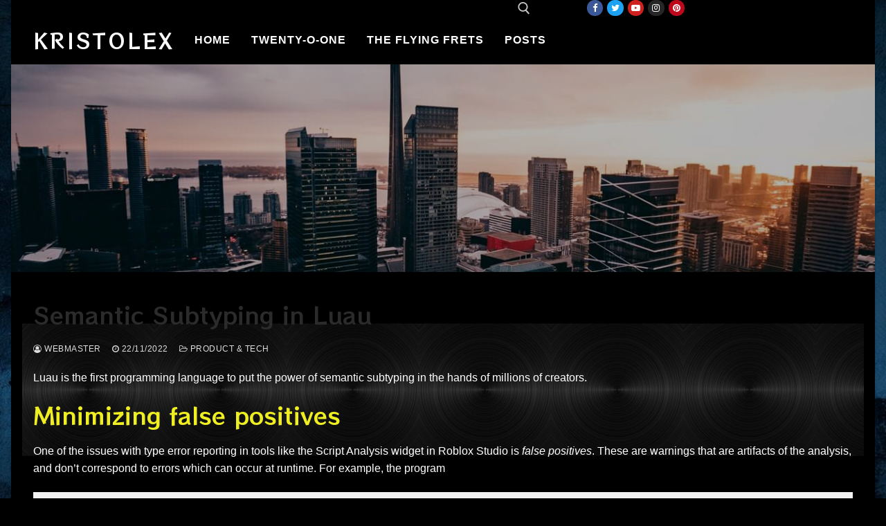

--- FILE ---
content_type: text/html; charset=UTF-8
request_url: https://kristolex.com/semantic-subtyping-in-luau/
body_size: 20981
content:
<!doctype html>
<html dir="ltr" lang="en-US" prefix="og: https://ogp.me/ns#">
<head>
	<meta charset="UTF-8">
	<meta name="viewport" content="width=device-width, initial-scale=1, maximum-scale=10.0, user-scalable=yes">
	<link rel="profile" href="http://gmpg.org/xfn/11">
	<title>Semantic Subtyping in Luau - Kristolex</title>

		<!-- All in One SEO 4.9.1.1 - aioseo.com -->
	<meta name="description" content="Luau is the first programming language to put the power of semantic subtyping in the hands of millions of creators. Minimizing false positives One of the issues with type error reporting in tools like the Script Analysis widget in Roblox Studio is false positives. These are warnings that are artifacts of the analysis, and don’t correspond" />
	<meta name="robots" content="max-image-preview:large" />
	<meta name="author" content="webmaster"/>
	<link rel="canonical" href="https://kristolex.com/semantic-subtyping-in-luau/" />
	<meta name="generator" content="All in One SEO (AIOSEO) 4.9.1.1" />
		<meta property="og:locale" content="en_US" />
		<meta property="og:site_name" content="Kristolex -" />
		<meta property="og:type" content="article" />
		<meta property="og:title" content="Semantic Subtyping in Luau - Kristolex" />
		<meta property="og:description" content="Luau is the first programming language to put the power of semantic subtyping in the hands of millions of creators. Minimizing false positives One of the issues with type error reporting in tools like the Script Analysis widget in Roblox Studio is false positives. These are warnings that are artifacts of the analysis, and don’t correspond" />
		<meta property="og:url" content="https://kristolex.com/semantic-subtyping-in-luau/" />
		<meta property="article:published_time" content="2022-11-22T21:00:48+00:00" />
		<meta property="article:modified_time" content="2022-11-22T21:00:48+00:00" />
		<meta name="twitter:card" content="summary_large_image" />
		<meta name="twitter:title" content="Semantic Subtyping in Luau - Kristolex" />
		<meta name="twitter:description" content="Luau is the first programming language to put the power of semantic subtyping in the hands of millions of creators. Minimizing false positives One of the issues with type error reporting in tools like the Script Analysis widget in Roblox Studio is false positives. These are warnings that are artifacts of the analysis, and don’t correspond" />
		<script type="application/ld+json" class="aioseo-schema">
			{"@context":"https:\/\/schema.org","@graph":[{"@type":"BlogPosting","@id":"https:\/\/kristolex.com\/semantic-subtyping-in-luau\/#blogposting","name":"Semantic Subtyping in Luau - Kristolex","headline":"Semantic Subtyping in Luau","author":{"@id":"https:\/\/kristolex.com\/author\/webmaster\/#author"},"publisher":{"@id":"https:\/\/kristolex.com\/#organization"},"datePublished":"2022-11-22T21:00:48+00:00","dateModified":"2022-11-22T21:00:48+00:00","inLanguage":"en-US","mainEntityOfPage":{"@id":"https:\/\/kristolex.com\/semantic-subtyping-in-luau\/#webpage"},"isPartOf":{"@id":"https:\/\/kristolex.com\/semantic-subtyping-in-luau\/#webpage"},"articleSection":"Product &amp; Tech, Roblox"},{"@type":"BreadcrumbList","@id":"https:\/\/kristolex.com\/semantic-subtyping-in-luau\/#breadcrumblist","itemListElement":[{"@type":"ListItem","@id":"https:\/\/kristolex.com#listItem","position":1,"name":"Home","item":"https:\/\/kristolex.com","nextItem":{"@type":"ListItem","@id":"https:\/\/kristolex.com\/category\/roblox\/#listItem","name":"Roblox"}},{"@type":"ListItem","@id":"https:\/\/kristolex.com\/category\/roblox\/#listItem","position":2,"name":"Roblox","item":"https:\/\/kristolex.com\/category\/roblox\/","nextItem":{"@type":"ListItem","@id":"https:\/\/kristolex.com\/semantic-subtyping-in-luau\/#listItem","name":"Semantic Subtyping in Luau"},"previousItem":{"@type":"ListItem","@id":"https:\/\/kristolex.com#listItem","name":"Home"}},{"@type":"ListItem","@id":"https:\/\/kristolex.com\/semantic-subtyping-in-luau\/#listItem","position":3,"name":"Semantic Subtyping in Luau","previousItem":{"@type":"ListItem","@id":"https:\/\/kristolex.com\/category\/roblox\/#listItem","name":"Roblox"}}]},{"@type":"Organization","@id":"https:\/\/kristolex.com\/#organization","name":"Kristolex","url":"https:\/\/kristolex.com\/"},{"@type":"Person","@id":"https:\/\/kristolex.com\/author\/webmaster\/#author","url":"https:\/\/kristolex.com\/author\/webmaster\/","name":"webmaster","image":{"@type":"ImageObject","@id":"https:\/\/kristolex.com\/semantic-subtyping-in-luau\/#authorImage","url":"https:\/\/secure.gravatar.com\/avatar\/94a3ccc5c48b3637c234c14a8352bbe16a0e70d5dde7b9104644959c921fb4c3?s=96&d=wavatar&r=g","width":96,"height":96,"caption":"webmaster"}},{"@type":"WebPage","@id":"https:\/\/kristolex.com\/semantic-subtyping-in-luau\/#webpage","url":"https:\/\/kristolex.com\/semantic-subtyping-in-luau\/","name":"Semantic Subtyping in Luau - Kristolex","description":"Luau is the first programming language to put the power of semantic subtyping in the hands of millions of creators. Minimizing false positives One of the issues with type error reporting in tools like the Script Analysis widget in Roblox Studio is false positives. These are warnings that are artifacts of the analysis, and don\u2019t correspond","inLanguage":"en-US","isPartOf":{"@id":"https:\/\/kristolex.com\/#website"},"breadcrumb":{"@id":"https:\/\/kristolex.com\/semantic-subtyping-in-luau\/#breadcrumblist"},"author":{"@id":"https:\/\/kristolex.com\/author\/webmaster\/#author"},"creator":{"@id":"https:\/\/kristolex.com\/author\/webmaster\/#author"},"datePublished":"2022-11-22T21:00:48+00:00","dateModified":"2022-11-22T21:00:48+00:00"},{"@type":"WebSite","@id":"https:\/\/kristolex.com\/#website","url":"https:\/\/kristolex.com\/","name":"Kristolex","inLanguage":"en-US","publisher":{"@id":"https:\/\/kristolex.com\/#organization"}}]}
		</script>
		<!-- All in One SEO -->

<link rel='dns-prefetch' href='//fonts.googleapis.com' />
<link rel="alternate" type="application/rss+xml" title="Kristolex &raquo; Feed" href="https://kristolex.com/feed/" />
<link rel="alternate" type="application/rss+xml" title="Kristolex &raquo; Comments Feed" href="https://kristolex.com/comments/feed/" />
<link rel="alternate" title="oEmbed (JSON)" type="application/json+oembed" href="https://kristolex.com/wp-json/oembed/1.0/embed?url=https%3A%2F%2Fkristolex.com%2Fsemantic-subtyping-in-luau%2F" />
<link rel="alternate" title="oEmbed (XML)" type="text/xml+oembed" href="https://kristolex.com/wp-json/oembed/1.0/embed?url=https%3A%2F%2Fkristolex.com%2Fsemantic-subtyping-in-luau%2F&#038;format=xml" />
		<!-- This site uses the Google Analytics by MonsterInsights plugin v9.11.1 - Using Analytics tracking - https://www.monsterinsights.com/ -->
		<!-- Note: MonsterInsights is not currently configured on this site. The site owner needs to authenticate with Google Analytics in the MonsterInsights settings panel. -->
					<!-- No tracking code set -->
				<!-- / Google Analytics by MonsterInsights -->
		<style id='wp-img-auto-sizes-contain-inline-css' type='text/css'>
img:is([sizes=auto i],[sizes^="auto," i]){contain-intrinsic-size:3000px 1500px}
/*# sourceURL=wp-img-auto-sizes-contain-inline-css */
</style>
<style id='wp-emoji-styles-inline-css' type='text/css'>

	img.wp-smiley, img.emoji {
		display: inline !important;
		border: none !important;
		box-shadow: none !important;
		height: 1em !important;
		width: 1em !important;
		margin: 0 0.07em !important;
		vertical-align: -0.1em !important;
		background: none !important;
		padding: 0 !important;
	}
/*# sourceURL=wp-emoji-styles-inline-css */
</style>
<style id='wp-block-library-inline-css' type='text/css'>
:root{--wp-block-synced-color:#7a00df;--wp-block-synced-color--rgb:122,0,223;--wp-bound-block-color:var(--wp-block-synced-color);--wp-editor-canvas-background:#ddd;--wp-admin-theme-color:#007cba;--wp-admin-theme-color--rgb:0,124,186;--wp-admin-theme-color-darker-10:#006ba1;--wp-admin-theme-color-darker-10--rgb:0,107,160.5;--wp-admin-theme-color-darker-20:#005a87;--wp-admin-theme-color-darker-20--rgb:0,90,135;--wp-admin-border-width-focus:2px}@media (min-resolution:192dpi){:root{--wp-admin-border-width-focus:1.5px}}.wp-element-button{cursor:pointer}:root .has-very-light-gray-background-color{background-color:#eee}:root .has-very-dark-gray-background-color{background-color:#313131}:root .has-very-light-gray-color{color:#eee}:root .has-very-dark-gray-color{color:#313131}:root .has-vivid-green-cyan-to-vivid-cyan-blue-gradient-background{background:linear-gradient(135deg,#00d084,#0693e3)}:root .has-purple-crush-gradient-background{background:linear-gradient(135deg,#34e2e4,#4721fb 50%,#ab1dfe)}:root .has-hazy-dawn-gradient-background{background:linear-gradient(135deg,#faaca8,#dad0ec)}:root .has-subdued-olive-gradient-background{background:linear-gradient(135deg,#fafae1,#67a671)}:root .has-atomic-cream-gradient-background{background:linear-gradient(135deg,#fdd79a,#004a59)}:root .has-nightshade-gradient-background{background:linear-gradient(135deg,#330968,#31cdcf)}:root .has-midnight-gradient-background{background:linear-gradient(135deg,#020381,#2874fc)}:root{--wp--preset--font-size--normal:16px;--wp--preset--font-size--huge:42px}.has-regular-font-size{font-size:1em}.has-larger-font-size{font-size:2.625em}.has-normal-font-size{font-size:var(--wp--preset--font-size--normal)}.has-huge-font-size{font-size:var(--wp--preset--font-size--huge)}.has-text-align-center{text-align:center}.has-text-align-left{text-align:left}.has-text-align-right{text-align:right}.has-fit-text{white-space:nowrap!important}#end-resizable-editor-section{display:none}.aligncenter{clear:both}.items-justified-left{justify-content:flex-start}.items-justified-center{justify-content:center}.items-justified-right{justify-content:flex-end}.items-justified-space-between{justify-content:space-between}.screen-reader-text{border:0;clip-path:inset(50%);height:1px;margin:-1px;overflow:hidden;padding:0;position:absolute;width:1px;word-wrap:normal!important}.screen-reader-text:focus{background-color:#ddd;clip-path:none;color:#444;display:block;font-size:1em;height:auto;left:5px;line-height:normal;padding:15px 23px 14px;text-decoration:none;top:5px;width:auto;z-index:100000}html :where(.has-border-color){border-style:solid}html :where([style*=border-top-color]){border-top-style:solid}html :where([style*=border-right-color]){border-right-style:solid}html :where([style*=border-bottom-color]){border-bottom-style:solid}html :where([style*=border-left-color]){border-left-style:solid}html :where([style*=border-width]){border-style:solid}html :where([style*=border-top-width]){border-top-style:solid}html :where([style*=border-right-width]){border-right-style:solid}html :where([style*=border-bottom-width]){border-bottom-style:solid}html :where([style*=border-left-width]){border-left-style:solid}html :where(img[class*=wp-image-]){height:auto;max-width:100%}:where(figure){margin:0 0 1em}html :where(.is-position-sticky){--wp-admin--admin-bar--position-offset:var(--wp-admin--admin-bar--height,0px)}@media screen and (max-width:600px){html :where(.is-position-sticky){--wp-admin--admin-bar--position-offset:0px}}

/*# sourceURL=wp-block-library-inline-css */
</style><style id='global-styles-inline-css' type='text/css'>
:root{--wp--preset--aspect-ratio--square: 1;--wp--preset--aspect-ratio--4-3: 4/3;--wp--preset--aspect-ratio--3-4: 3/4;--wp--preset--aspect-ratio--3-2: 3/2;--wp--preset--aspect-ratio--2-3: 2/3;--wp--preset--aspect-ratio--16-9: 16/9;--wp--preset--aspect-ratio--9-16: 9/16;--wp--preset--color--black: #000000;--wp--preset--color--cyan-bluish-gray: #abb8c3;--wp--preset--color--white: #ffffff;--wp--preset--color--pale-pink: #f78da7;--wp--preset--color--vivid-red: #cf2e2e;--wp--preset--color--luminous-vivid-orange: #ff6900;--wp--preset--color--luminous-vivid-amber: #fcb900;--wp--preset--color--light-green-cyan: #7bdcb5;--wp--preset--color--vivid-green-cyan: #00d084;--wp--preset--color--pale-cyan-blue: #8ed1fc;--wp--preset--color--vivid-cyan-blue: #0693e3;--wp--preset--color--vivid-purple: #9b51e0;--wp--preset--gradient--vivid-cyan-blue-to-vivid-purple: linear-gradient(135deg,rgb(6,147,227) 0%,rgb(155,81,224) 100%);--wp--preset--gradient--light-green-cyan-to-vivid-green-cyan: linear-gradient(135deg,rgb(122,220,180) 0%,rgb(0,208,130) 100%);--wp--preset--gradient--luminous-vivid-amber-to-luminous-vivid-orange: linear-gradient(135deg,rgb(252,185,0) 0%,rgb(255,105,0) 100%);--wp--preset--gradient--luminous-vivid-orange-to-vivid-red: linear-gradient(135deg,rgb(255,105,0) 0%,rgb(207,46,46) 100%);--wp--preset--gradient--very-light-gray-to-cyan-bluish-gray: linear-gradient(135deg,rgb(238,238,238) 0%,rgb(169,184,195) 100%);--wp--preset--gradient--cool-to-warm-spectrum: linear-gradient(135deg,rgb(74,234,220) 0%,rgb(151,120,209) 20%,rgb(207,42,186) 40%,rgb(238,44,130) 60%,rgb(251,105,98) 80%,rgb(254,248,76) 100%);--wp--preset--gradient--blush-light-purple: linear-gradient(135deg,rgb(255,206,236) 0%,rgb(152,150,240) 100%);--wp--preset--gradient--blush-bordeaux: linear-gradient(135deg,rgb(254,205,165) 0%,rgb(254,45,45) 50%,rgb(107,0,62) 100%);--wp--preset--gradient--luminous-dusk: linear-gradient(135deg,rgb(255,203,112) 0%,rgb(199,81,192) 50%,rgb(65,88,208) 100%);--wp--preset--gradient--pale-ocean: linear-gradient(135deg,rgb(255,245,203) 0%,rgb(182,227,212) 50%,rgb(51,167,181) 100%);--wp--preset--gradient--electric-grass: linear-gradient(135deg,rgb(202,248,128) 0%,rgb(113,206,126) 100%);--wp--preset--gradient--midnight: linear-gradient(135deg,rgb(2,3,129) 0%,rgb(40,116,252) 100%);--wp--preset--font-size--small: 13px;--wp--preset--font-size--medium: 20px;--wp--preset--font-size--large: 36px;--wp--preset--font-size--x-large: 42px;--wp--preset--spacing--20: 0.44rem;--wp--preset--spacing--30: 0.67rem;--wp--preset--spacing--40: 1rem;--wp--preset--spacing--50: 1.5rem;--wp--preset--spacing--60: 2.25rem;--wp--preset--spacing--70: 3.38rem;--wp--preset--spacing--80: 5.06rem;--wp--preset--shadow--natural: 6px 6px 9px rgba(0, 0, 0, 0.2);--wp--preset--shadow--deep: 12px 12px 50px rgba(0, 0, 0, 0.4);--wp--preset--shadow--sharp: 6px 6px 0px rgba(0, 0, 0, 0.2);--wp--preset--shadow--outlined: 6px 6px 0px -3px rgb(255, 255, 255), 6px 6px rgb(0, 0, 0);--wp--preset--shadow--crisp: 6px 6px 0px rgb(0, 0, 0);}:where(.is-layout-flex){gap: 0.5em;}:where(.is-layout-grid){gap: 0.5em;}body .is-layout-flex{display: flex;}.is-layout-flex{flex-wrap: wrap;align-items: center;}.is-layout-flex > :is(*, div){margin: 0;}body .is-layout-grid{display: grid;}.is-layout-grid > :is(*, div){margin: 0;}:where(.wp-block-columns.is-layout-flex){gap: 2em;}:where(.wp-block-columns.is-layout-grid){gap: 2em;}:where(.wp-block-post-template.is-layout-flex){gap: 1.25em;}:where(.wp-block-post-template.is-layout-grid){gap: 1.25em;}.has-black-color{color: var(--wp--preset--color--black) !important;}.has-cyan-bluish-gray-color{color: var(--wp--preset--color--cyan-bluish-gray) !important;}.has-white-color{color: var(--wp--preset--color--white) !important;}.has-pale-pink-color{color: var(--wp--preset--color--pale-pink) !important;}.has-vivid-red-color{color: var(--wp--preset--color--vivid-red) !important;}.has-luminous-vivid-orange-color{color: var(--wp--preset--color--luminous-vivid-orange) !important;}.has-luminous-vivid-amber-color{color: var(--wp--preset--color--luminous-vivid-amber) !important;}.has-light-green-cyan-color{color: var(--wp--preset--color--light-green-cyan) !important;}.has-vivid-green-cyan-color{color: var(--wp--preset--color--vivid-green-cyan) !important;}.has-pale-cyan-blue-color{color: var(--wp--preset--color--pale-cyan-blue) !important;}.has-vivid-cyan-blue-color{color: var(--wp--preset--color--vivid-cyan-blue) !important;}.has-vivid-purple-color{color: var(--wp--preset--color--vivid-purple) !important;}.has-black-background-color{background-color: var(--wp--preset--color--black) !important;}.has-cyan-bluish-gray-background-color{background-color: var(--wp--preset--color--cyan-bluish-gray) !important;}.has-white-background-color{background-color: var(--wp--preset--color--white) !important;}.has-pale-pink-background-color{background-color: var(--wp--preset--color--pale-pink) !important;}.has-vivid-red-background-color{background-color: var(--wp--preset--color--vivid-red) !important;}.has-luminous-vivid-orange-background-color{background-color: var(--wp--preset--color--luminous-vivid-orange) !important;}.has-luminous-vivid-amber-background-color{background-color: var(--wp--preset--color--luminous-vivid-amber) !important;}.has-light-green-cyan-background-color{background-color: var(--wp--preset--color--light-green-cyan) !important;}.has-vivid-green-cyan-background-color{background-color: var(--wp--preset--color--vivid-green-cyan) !important;}.has-pale-cyan-blue-background-color{background-color: var(--wp--preset--color--pale-cyan-blue) !important;}.has-vivid-cyan-blue-background-color{background-color: var(--wp--preset--color--vivid-cyan-blue) !important;}.has-vivid-purple-background-color{background-color: var(--wp--preset--color--vivid-purple) !important;}.has-black-border-color{border-color: var(--wp--preset--color--black) !important;}.has-cyan-bluish-gray-border-color{border-color: var(--wp--preset--color--cyan-bluish-gray) !important;}.has-white-border-color{border-color: var(--wp--preset--color--white) !important;}.has-pale-pink-border-color{border-color: var(--wp--preset--color--pale-pink) !important;}.has-vivid-red-border-color{border-color: var(--wp--preset--color--vivid-red) !important;}.has-luminous-vivid-orange-border-color{border-color: var(--wp--preset--color--luminous-vivid-orange) !important;}.has-luminous-vivid-amber-border-color{border-color: var(--wp--preset--color--luminous-vivid-amber) !important;}.has-light-green-cyan-border-color{border-color: var(--wp--preset--color--light-green-cyan) !important;}.has-vivid-green-cyan-border-color{border-color: var(--wp--preset--color--vivid-green-cyan) !important;}.has-pale-cyan-blue-border-color{border-color: var(--wp--preset--color--pale-cyan-blue) !important;}.has-vivid-cyan-blue-border-color{border-color: var(--wp--preset--color--vivid-cyan-blue) !important;}.has-vivid-purple-border-color{border-color: var(--wp--preset--color--vivid-purple) !important;}.has-vivid-cyan-blue-to-vivid-purple-gradient-background{background: var(--wp--preset--gradient--vivid-cyan-blue-to-vivid-purple) !important;}.has-light-green-cyan-to-vivid-green-cyan-gradient-background{background: var(--wp--preset--gradient--light-green-cyan-to-vivid-green-cyan) !important;}.has-luminous-vivid-amber-to-luminous-vivid-orange-gradient-background{background: var(--wp--preset--gradient--luminous-vivid-amber-to-luminous-vivid-orange) !important;}.has-luminous-vivid-orange-to-vivid-red-gradient-background{background: var(--wp--preset--gradient--luminous-vivid-orange-to-vivid-red) !important;}.has-very-light-gray-to-cyan-bluish-gray-gradient-background{background: var(--wp--preset--gradient--very-light-gray-to-cyan-bluish-gray) !important;}.has-cool-to-warm-spectrum-gradient-background{background: var(--wp--preset--gradient--cool-to-warm-spectrum) !important;}.has-blush-light-purple-gradient-background{background: var(--wp--preset--gradient--blush-light-purple) !important;}.has-blush-bordeaux-gradient-background{background: var(--wp--preset--gradient--blush-bordeaux) !important;}.has-luminous-dusk-gradient-background{background: var(--wp--preset--gradient--luminous-dusk) !important;}.has-pale-ocean-gradient-background{background: var(--wp--preset--gradient--pale-ocean) !important;}.has-electric-grass-gradient-background{background: var(--wp--preset--gradient--electric-grass) !important;}.has-midnight-gradient-background{background: var(--wp--preset--gradient--midnight) !important;}.has-small-font-size{font-size: var(--wp--preset--font-size--small) !important;}.has-medium-font-size{font-size: var(--wp--preset--font-size--medium) !important;}.has-large-font-size{font-size: var(--wp--preset--font-size--large) !important;}.has-x-large-font-size{font-size: var(--wp--preset--font-size--x-large) !important;}
/*# sourceURL=global-styles-inline-css */
</style>

<style id='classic-theme-styles-inline-css' type='text/css'>
/*! This file is auto-generated */
.wp-block-button__link{color:#fff;background-color:#32373c;border-radius:9999px;box-shadow:none;text-decoration:none;padding:calc(.667em + 2px) calc(1.333em + 2px);font-size:1.125em}.wp-block-file__button{background:#32373c;color:#fff;text-decoration:none}
/*# sourceURL=/wp-includes/css/classic-themes.min.css */
</style>
<link rel='stylesheet' id='cs-jquery-ui-css' href='https://kristolex.com/wp-content/plugins/chessgame-shizzle/frontend/css/jquery-ui.css?ver=1.3.4' type='text/css' media='all' />
<link rel='stylesheet' id='chessgame-shizzle-frontend-css-css' href='https://kristolex.com/wp-content/plugins/chessgame-shizzle/frontend/css/chessgame-shizzle-frontend.css?ver=1.3.4' type='text/css' media='all' />
<link rel='stylesheet' id='rss-retriever-css' href='https://kristolex.com/wp-content/plugins/wp-rss-retriever/inc/css/rss-retriever.css?ver=1.6.10' type='text/css' media='all' />
<link rel='stylesheet' id='parent-style-css' href='https://kristolex.com/wp-content/themes/customify/style.css?ver=6.9' type='text/css' media='all' />
<link rel='stylesheet' id='child-style-css' href='https://kristolex.com/wp-content/themes/Rockchild/style.css?ver=1.0' type='text/css' media='all' />
<link rel='stylesheet' id='font-awesome-css' href='https://kristolex.com/wp-content/themes/customify/assets/fonts/font-awesome/css/font-awesome.min.css?ver=5.0.0' type='text/css' media='all' />
<link rel='stylesheet' id='customify-google-font-css' href='//fonts.googleapis.com/css?family=RocknRoll+One%3A400&#038;display=swap&#038;ver=1.0' type='text/css' media='all' />
<link rel='stylesheet' id='customify-style-css' href='https://kristolex.com/wp-content/themes/customify/style.min.css?ver=1.0' type='text/css' media='all' />
<style id='customify-style-inline-css' type='text/css'>
.header-top .header--row-inner,body:not(.fl-builder-edit) .button,body:not(.fl-builder-edit) button:not(.menu-mobile-toggle, .components-button, .customize-partial-edit-shortcut-button),body:not(.fl-builder-edit) input[type="button"]:not(.ed_button),button.button,input[type="button"]:not(.ed_button, .components-button, .customize-partial-edit-shortcut-button),input[type="reset"]:not(.components-button, .customize-partial-edit-shortcut-button),input[type="submit"]:not(.components-button, .customize-partial-edit-shortcut-button),.pagination .nav-links > *:hover,.pagination .nav-links span,.nav-menu-desktop.style-full-height .primary-menu-ul > li.current-menu-item > a,.nav-menu-desktop.style-full-height .primary-menu-ul > li.current-menu-ancestor > a,.nav-menu-desktop.style-full-height .primary-menu-ul > li > a:hover,.posts-layout .readmore-button:hover{    background-color: #eeee22;}.posts-layout .readmore-button {color: #eeee22;}.pagination .nav-links > *:hover,.pagination .nav-links span,.entry-single .tags-links a:hover,.entry-single .cat-links a:hover,.posts-layout .readmore-button,.posts-layout .readmore-button:hover{    border-color: #eeee22;}.customify-builder-btn{    background-color: #dd9933;}body{    color: #ffffff;}abbr, acronym {    border-bottom-color: #ffffff;}a                {                    color: #9ed680;}a:hover,a:focus,.link-meta:hover, .link-meta a:hover{    color: #ddb577;}h2 + h3,.comments-area h2 + .comments-title,.h2 + h3,.comments-area .h2 + .comments-title,.page-breadcrumb {    border-top-color: #eaecee;}blockquote,.site-content .widget-area .menu li.current-menu-item > a:before{    border-left-color: #eaecee;}@media screen and (min-width: 64em) {    .comment-list .children li.comment {        border-left-color: #eaecee;    }    .comment-list .children li.comment:after {        background-color: #eaecee;    }}.page-titlebar, .page-breadcrumb,.posts-layout .entry-inner {    border-bottom-color: #eaecee;}.header-search-form .search-field,.entry-content .page-links a,.header-search-modal,.pagination .nav-links > *,.entry-footer .tags-links a, .entry-footer .cat-links a,.search .content-area article,.site-content .widget-area .menu li.current-menu-item > a,.posts-layout .entry-inner,.post-navigation .nav-links,article.comment .comment-meta,.widget-area .widget_pages li a, .widget-area .widget_categories li a, .widget-area .widget_archive li a, .widget-area .widget_meta li a, .widget-area .widget_nav_menu li a, .widget-area .widget_product_categories li a, .widget-area .widget_recent_entries li a, .widget-area .widget_rss li a,.widget-area .widget_recent_comments li{    border-color: #eaecee;}.header-search-modal::before {    border-top-color: #eaecee;    border-left-color: #eaecee;}@media screen and (min-width: 48em) {    .content-sidebar.sidebar_vertical_border .content-area {        border-right-color: #eaecee;    }    .sidebar-content.sidebar_vertical_border .content-area {        border-left-color: #eaecee;    }    .sidebar-sidebar-content.sidebar_vertical_border .sidebar-primary {        border-right-color: #eaecee;    }    .sidebar-sidebar-content.sidebar_vertical_border .sidebar-secondary {        border-right-color: #eaecee;    }    .content-sidebar-sidebar.sidebar_vertical_border .sidebar-primary {        border-left-color: #eaecee;    }    .content-sidebar-sidebar.sidebar_vertical_border .sidebar-secondary {        border-left-color: #eaecee;    }    .sidebar-content-sidebar.sidebar_vertical_border .content-area {        border-left-color: #eaecee;        border-right-color: #eaecee;    }    .sidebar-content-sidebar.sidebar_vertical_border .content-area {        border-left-color: #eaecee;        border-right-color: #eaecee;    }}article.comment .comment-post-author {background: #dddddd;}.pagination .nav-links > *,.link-meta,.link-meta a,.color-meta,.entry-single .tags-links:before,.entry-single .cats-links:before{    color: #dddddd;}h1, h2, h3, h4, h5, h6 { color: #eeee22;}.site-content .widget-title { color: #dd3333;}h1, h2, h3, h4, h5, h6, .h1, .h2, .h3, .h4, .h5, .h6 {font-family: "RocknRoll One";font-weight: normal;}.site-branding .site-title, .site-branding .site-title a {font-family: "RocknRoll One";font-style: normal;font-weight: normal;text-transform: uppercase;font-size: 30px;letter-spacing: 3px;}#page-cover {background-image: url("https://kristolex.com/wp-content/themes/customify/assets/images/default-cover.jpg");}.header--row:not(.header--transparent).header-top .header--row-inner  {background-color: #000000;} .header--row:not(.header--transparent).header-main .header--row-inner  {background-color: #000000;box-shadow: 0px 0px 0px 0px #222222 ;;} .sub-menu .li-duplicator {display:none !important;}.header-search_icon-item .header-search-modal  {border-style: solid;} .header-search_icon-item .search-field  {border-style: solid;} .dark-mode .header-search_box-item .search-form-fields, .header-search_box-item .search-form-fields  {border-style: solid;} .nav-menu-desktop.style-border-bottom .primary-menu-ul > li > a .link-before:before { bottom: -5px; } .nav-menu-desktop.style-border-top .primary-menu-ul > li > a .link-before:before { top: -5px; }.builder-item--primary-menu .nav-menu-desktop .primary-menu-ul > li > a  {color: #ffffff; text-decoration-color: #ffffff;} .header--row:not(.header--transparent) .builder-item--primary-menu .nav-menu-desktop .primary-menu-ul > li > a:hover, .header--row:not(.header--transparent) .builder-item--primary-menu .nav-menu-desktop .primary-menu-ul > li.current-menu-item > a, .header--row:not(.header--transparent) .builder-item--primary-menu .nav-menu-desktop .primary-menu-ul > li.current-menu-ancestor > a, .header--row:not(.header--transparent) .builder-item--primary-menu .nav-menu-desktop .primary-menu-ul > li.current-menu-parent > a  {color: #eeee22; text-decoration-color: #eeee22;background-color: #666666;} .builder-item--primary-menu .nav-menu-desktop .primary-menu-ul > li > a,.builder-item-sidebar .primary-menu-sidebar .primary-menu-ul > li > a {font-weight: bold;font-size: 16px;letter-spacing: 1px;}body  {background-color: #000000;background-image: url("https://kristolex.com/wp-content/uploads/bg_blue6.jpg");-webkit-background-size: cover; -moz-background-size: cover; -o-background-size: cover; background-size: cover;background-position: top center;background-repeat: repeat-x;background-attachment: fixed;} .site-content .content-area  {background-color: #000000;background-image: url("https://kristolex.com/wp-content/uploads/bg_black20.jpg");background-repeat: repeat;} .site-content  {background-color: #000000;} /* CSS for desktop */#page-cover .page-cover-inner {min-height: 300px;}.header--row.header-top .customify-grid, .header--row.header-top .style-full-height .primary-menu-ul > li > a {min-height: 22px;}.header--row.header-main .customify-grid, .header--row.header-main .style-full-height .primary-menu-ul > li > a {min-height: 70px;}.header--row.header-bottom .customify-grid, .header--row.header-bottom .style-full-height .primary-menu-ul > li > a {min-height: 0px;}.header--row .builder-first--nav-icon {text-align: right;}.header-search_icon-item .search-submit {margin-left: -40px;}.header-search_box-item .search-form-fields {width: 104px;}.header-search_box-item .search-form-fields, .header-search_box-item .search-form-fields .search-field {height: 25px;}.header-search_box-item .search-submit{margin-left: -40px;} .header-search_box-item .woo_bootster_search .search-submit{margin-left: -40px;} .header-search_box-item .header-search-form button.search-submit{margin-left:-40px;}.header--row .builder-first--primary-menu {text-align: right;}/* CSS for tablet */@media screen and (max-width: 1024px) { #page-cover .page-cover-inner {min-height: 250px;}.header--row .builder-first--nav-icon {text-align: right;}.header-search_icon-item .search-submit {margin-left: -40px;}.header-search_box-item .search-submit{margin-left: -40px;} .header-search_box-item .woo_bootster_search .search-submit{margin-left: -40px;} .header-search_box-item .header-search-form button.search-submit{margin-left:-40px;} }/* CSS for mobile */@media screen and (max-width: 568px) { #page-cover .page-cover-inner {min-height: 200px;}.header--row.header-top .customify-grid, .header--row.header-top .style-full-height .primary-menu-ul > li > a {min-height: 33px;}.header--row .builder-first--nav-icon {text-align: right;}.header-search_icon-item .search-submit {margin-left: -40px;}.header-search_box-item .search-submit{margin-left: -40px;} .header-search_box-item .woo_bootster_search .search-submit{margin-left: -40px;} .header-search_box-item .header-search-form button.search-submit{margin-left:-40px;} }
/*# sourceURL=customify-style-inline-css */
</style>
<script type="text/javascript" src="https://kristolex.com/wp-includes/js/jquery/jquery.min.js?ver=3.7.1" id="jquery-core-js"></script>
<script type="text/javascript" src="https://kristolex.com/wp-includes/js/jquery/jquery-migrate.min.js?ver=3.4.1" id="jquery-migrate-js"></script>
<link rel="https://api.w.org/" href="https://kristolex.com/wp-json/" /><link rel="alternate" title="JSON" type="application/json" href="https://kristolex.com/wp-json/wp/v2/posts/11410" /><link rel="EditURI" type="application/rsd+xml" title="RSD" href="https://kristolex.com/xmlrpc.php?rsd" />
<meta name="generator" content="WordPress 6.9" />
<link rel='shortlink' href='https://kristolex.com/?p=11410' />
<link rel="icon" href="https://kristolex.com/wp-content/uploads/balloon-150x150.png" sizes="32x32" />
<link rel="icon" href="https://kristolex.com/wp-content/uploads/balloon.png" sizes="192x192" />
<link rel="apple-touch-icon" href="https://kristolex.com/wp-content/uploads/balloon.png" />
<meta name="msapplication-TileImage" content="https://kristolex.com/wp-content/uploads/balloon.png" />
</head>

<body class="wp-singular post-template-default single single-post postid-11410 single-format-standard wp-theme-customify wp-child-theme-Rockchild content main-layout-content sidebar_vertical_border site-boxed menu_sidebar_slide_left">
<div id="page" class="site box-shadow">
	<a class="skip-link screen-reader-text" href="#site-content">Skip to content</a>
	<a class="close is-size-medium  close-panel close-sidebar-panel" href="#">
        <span class="hamburger hamburger--squeeze is-active">
            <span class="hamburger-box">
              <span class="hamburger-inner"><span class="screen-reader-text">Menu</span></span>
            </span>
        </span>
        <span class="screen-reader-text">Close</span>
        </a><header id="masthead" class="site-header header-"><div id="masthead-inner" class="site-header-inner">							<div  class="header-top header--row hide-on-mobile hide-on-tablet layout-fullwidth"  id="cb-row--header-top"  data-row-id="top"  data-show-on="desktop">
								<div class="header--row-inner header-top-inner dark-mode">
									<div class="customify-container">
										<div class="customify-grid  customify-grid-middle"><div class="customify-col-1_md-1_sm-1 builder-item builder-first--search_icon" data-push-left="off-7"><div class="item--inner builder-item--search_icon" data-section="search_icon" data-item-id="search_icon" ><div class="header-search_icon-item item--search_icon">		<a class="search-icon" href="#" aria-label="open search tool">
			<span class="ic-search">
				<svg aria-hidden="true" focusable="false" role="presentation" xmlns="http://www.w3.org/2000/svg" width="20" height="21" viewBox="0 0 20 21">
					<path fill="currentColor" fill-rule="evenodd" d="M12.514 14.906a8.264 8.264 0 0 1-4.322 1.21C3.668 16.116 0 12.513 0 8.07 0 3.626 3.668.023 8.192.023c4.525 0 8.193 3.603 8.193 8.047 0 2.033-.769 3.89-2.035 5.307l4.999 5.552-1.775 1.597-5.06-5.62zm-4.322-.843c3.37 0 6.102-2.684 6.102-5.993 0-3.31-2.732-5.994-6.102-5.994S2.09 4.76 2.09 8.07c0 3.31 2.732 5.993 6.102 5.993z"></path>
				</svg>
			</span>
			<span class="ic-close">
				<svg version="1.1" id="Capa_1" xmlns="http://www.w3.org/2000/svg" xmlns:xlink="http://www.w3.org/1999/xlink" x="0px" y="0px" width="612px" height="612px" viewBox="0 0 612 612" fill="currentColor" style="enable-background:new 0 0 612 612;" xml:space="preserve"><g><g id="cross"><g><polygon points="612,36.004 576.521,0.603 306,270.608 35.478,0.603 0,36.004 270.522,306.011 0,575.997 35.478,611.397 306,341.411 576.521,611.397 612,575.997 341.459,306.011 " /></g></g></g><g></g><g></g><g></g><g></g><g></g><g></g><g></g><g></g><g></g><g></g><g></g><g></g><g></g><g></g><g></g></svg>
			</span>
			<span class="arrow-down"></span>
		</a>
		<div class="header-search-modal-wrapper">
			<form role="search" class="header-search-modal header-search-form" action="https://kristolex.com/">
				<label>
					<span class="screen-reader-text">Search for:</span>
					<input type="search" class="search-field" placeholder="Search ..." value="" name="s" title="Search for:" />
				</label>
				<button type="submit" class="search-submit" aria-label="submit search">
					<svg aria-hidden="true" focusable="false" role="presentation" xmlns="http://www.w3.org/2000/svg" width="20" height="21" viewBox="0 0 20 21">
						<path fill="currentColor" fill-rule="evenodd" d="M12.514 14.906a8.264 8.264 0 0 1-4.322 1.21C3.668 16.116 0 12.513 0 8.07 0 3.626 3.668.023 8.192.023c4.525 0 8.193 3.603 8.193 8.047 0 2.033-.769 3.89-2.035 5.307l4.999 5.552-1.775 1.597-5.06-5.62zm-4.322-.843c3.37 0 6.102-2.684 6.102-5.993 0-3.31-2.732-5.994-6.102-5.994S2.09 4.76 2.09 8.07c0 3.31 2.732 5.993 6.102 5.993z"></path>
					</svg>
				</button>
			</form>
		</div>
		</div></div></div><div class="customify-col-4_md-4_sm-4 builder-item builder-first--social-icons" data-push-left=""><div class="item--inner builder-item--social-icons" data-section="header_social_icons" data-item-id="social-icons" ><ul class="header-social-icons customify-builder-social-icons color-default"><li><a class="social-icon-facebook shape-circle" rel="nofollow noopener external noreferrer" target="_blank" href="http://facebook.com" aria-label="Facebook" data-wpel-link="external"><i class="social-icon fa fa-facebook" title="Facebook"></i></a></li><li><a class="social-icon-twitter shape-circle" rel="nofollow noopener external noreferrer" target="_blank" href="http://x.com" aria-label="Twitter" data-wpel-link="external"><i class="social-icon fa fa-twitter" title="Twitter"></i></a></li><li><a class="social-icon-youtube-play shape-circle" rel="nofollow noopener external noreferrer" target="_blank" href="http://youtube.com" aria-label="Youtube" data-wpel-link="external"><i class="social-icon fa fa-youtube-play" title="Youtube"></i></a></li><li><a class="social-icon-instagram shape-circle" rel="nofollow noopener external noreferrer" target="_blank" href="http://instagram.com" aria-label="Instagram" data-wpel-link="external"><i class="social-icon fa fa-instagram" title="Instagram"></i></a></li><li><a class="social-icon-pinterest shape-circle" rel="nofollow noopener external noreferrer" target="_blank" href="http://pinterest.com" aria-label="Pinterest" data-wpel-link="external"><i class="social-icon fa fa-pinterest" title="Pinterest"></i></a></li></ul></div></div></div>									</div>
								</div>
							</div>
														<div  class="header-main header--row layout-full-contained"  id="cb-row--header-main"  data-row-id="main"  data-show-on="desktop mobile">
								<div class="header--row-inner header-main-inner dark-mode">
									<div class="customify-container">
										<div class="customify-grid cb-row--desktop hide-on-mobile hide-on-tablet customify-grid-middle"><div class="customify-col-11_md-11_sm-11 builder-item builder-first--logo builder-item--group" data-push-left=""><div class="item--inner builder-item--logo" data-section="title_tagline" data-item-id="logo" >		<div class="site-branding logo-top">
			<div class="site-name-desc">						<p class="site-title">
							<a href="https://kristolex.com/" rel="home" data-wpel-link="internal">Kristolex</a>
						</p>
						</div>		</div><!-- .site-branding -->
		</div><div class="item--inner builder-item--primary-menu has_menu" data-section="header_menu_primary" data-item-id="primary-menu" ><nav  id="site-navigation-main-desktop" class="site-navigation primary-menu primary-menu-main nav-menu-desktop primary-menu-desktop style-border-bottom"><ul id="menu-no1" class="primary-menu-ul menu nav-menu"><li id="menu-item--main-desktop-49" class="menu-item menu-item-type-post_type menu-item-object-page menu-item-home menu-item-49"><a href="https://kristolex.com/" data-wpel-link="internal"><span class="link-before">Home</span></a></li>
<li id="menu-item--main-desktop-116112" class="menu-item menu-item-type-post_type menu-item-object-page menu-item-116112"><a href="https://kristolex.com/twenty-o-one/" data-wpel-link="internal"><span class="link-before">Twenty-o-one</span></a></li>
<li id="menu-item--main-desktop-112425" class="menu-item menu-item-type-post_type menu-item-object-page menu-item-112425"><a href="https://kristolex.com/the-flying-frets/" data-wpel-link="internal"><span class="link-before">The Flying Frets</span></a></li>
<li id="menu-item--main-desktop-50" class="menu-item menu-item-type-post_type menu-item-object-page current_page_parent menu-item-50"><a href="https://kristolex.com/posts/" data-wpel-link="internal"><span class="link-before">Posts</span></a></li>
</ul></nav></div></div></div><div class="cb-row--mobile hide-on-desktop customify-grid customify-grid-middle"><div class="customify-col-5_md-5_sm-5 builder-item builder-first--logo" data-push-left=""><div class="item--inner builder-item--logo" data-section="title_tagline" data-item-id="logo" >		<div class="site-branding logo-top">
			<div class="site-name-desc">						<p class="site-title">
							<a href="https://kristolex.com/" rel="home" data-wpel-link="internal">Kristolex</a>
						</p>
						</div>		</div><!-- .site-branding -->
		</div></div><div class="customify-col-3_md-3_sm-3 builder-item builder-first--nav-icon" data-push-left="off-4"><div class="item--inner builder-item--nav-icon" data-section="header_menu_icon" data-item-id="nav-icon" >		<button type="button" class="menu-mobile-toggle item-button is-size-desktop-medium is-size-tablet-medium is-size-mobile-medium"  aria-label="nav icon">
			<span class="hamburger hamburger--squeeze">
				<span class="hamburger-box">
					<span class="hamburger-inner"></span>
				</span>
			</span>
			<span class="nav-icon--label hide-on-tablet hide-on-mobile">Menu</span></button>
		</div></div></div>									</div>
								</div>
							</div>
							<div id="header-menu-sidebar" class="header-menu-sidebar menu-sidebar-panel dark-mode"><div id="header-menu-sidebar-bg" class="header-menu-sidebar-bg"><div id="header-menu-sidebar-inner" class="header-menu-sidebar-inner"><div class="builder-item-sidebar mobile-item--html"><div class="item--inner" data-item-id="html" data-section="header_html"><div class="builder-header-html-item item--html"><p>Add custom text here or remove it</p>
</div></div></div><div class="builder-item-sidebar mobile-item--primary-menu mobile-item--menu "><div class="item--inner" data-item-id="primary-menu" data-section="header_menu_primary"><nav  id="site-navigation-sidebar-mobile" class="site-navigation primary-menu primary-menu-sidebar nav-menu-mobile primary-menu-mobile style-border-bottom"><ul id="menu-no1" class="primary-menu-ul menu nav-menu"><li id="menu-item--sidebar-mobile-49" class="menu-item menu-item-type-post_type menu-item-object-page menu-item-home menu-item-49"><a href="https://kristolex.com/" data-wpel-link="internal"><span class="link-before">Home</span></a></li>
<li id="menu-item--sidebar-mobile-116112" class="menu-item menu-item-type-post_type menu-item-object-page menu-item-116112"><a href="https://kristolex.com/twenty-o-one/" data-wpel-link="internal"><span class="link-before">Twenty-o-one</span></a></li>
<li id="menu-item--sidebar-mobile-112425" class="menu-item menu-item-type-post_type menu-item-object-page menu-item-112425"><a href="https://kristolex.com/the-flying-frets/" data-wpel-link="internal"><span class="link-before">The Flying Frets</span></a></li>
<li id="menu-item--sidebar-mobile-50" class="menu-item menu-item-type-post_type menu-item-object-page current_page_parent menu-item-50"><a href="https://kristolex.com/posts/" data-wpel-link="internal"><span class="link-before">Posts</span></a></li>
</ul></nav></div></div></div></div></div></div></header>		<div id="page-cover" class="page-header--item page-cover ">
			<div class="page-cover-inner customify-container">
							</div>
		</div>
			<div id="site-content" class="site-content">
		<div class="customify-container">
			<div class="customify-grid">
				<main id="main" class="content-area customify-col-12">
						<div class="content-inner">
				<article id="post-11410" class="entry entry-single post-11410 post type-post status-publish format-standard hentry category-product-tech category-roblox">
			<h1 class="entry-title entry--item h2">Semantic Subtyping in Luau</h1>			<div class="entry-meta entry--item text-uppercase text-xsmall link-meta">
				<span class="meta-item byline"> <span class="author vcard"><a class="url fn n" href="https://kristolex.com/author/webmaster/" data-wpel-link="internal"><i class="fa fa-user-circle-o"></i> webmaster</a></span></span><span class="sep"></span><span class="meta-item posted-on"><a href="https://kristolex.com/semantic-subtyping-in-luau/" rel="bookmark" data-wpel-link="internal"><i class="fa fa-clock-o" aria-hidden="true"></i> <time class="entry-date published updated" datetime="2022-11-22T21:00:48+00:00">22/11/2022</time></a></span><span class="sep"></span><span class="meta-item meta-cat"><a href="https://kristolex.com/category/product-tech/" rel="tag" data-wpel-link="internal"><i class="fa fa-folder-open-o" aria-hidden="true"></i> Product &amp; Tech</a></span>			</div><!-- .entry-meta -->
					<div class="entry-content entry--item">
			<div>
<p>Luau is the first programming language to put the power of semantic subtyping in the hands of millions of creators.</p>
<h2 id="minimizing-false-positives">Minimizing false positives</h2>
<p>One of the issues with type error reporting in tools like the Script Analysis widget in Roblox Studio is <em>false positives</em>. These are warnings that are artifacts of the analysis, and don’t correspond to errors which can occur at runtime. For example, the program</p>
<pre class="EnlighterJSRAW" data-enlighter-language="lua" data-enlighter-theme="dracula" data-enlighter-linenumbers="false">local x = CFrame.new()
local y
if (math.random()) then
  y = CFrame.new()
else
  y = Vector3.new()
end
local z = x * y</pre>
<p>reports a type error which cannot happen at runtime, since <code class="language-plaintext highlighter-rouge">CFrame</code> supports multiplication by both <code class="language-plaintext highlighter-rouge">Vector3</code> and <code class="language-plaintext highlighter-rouge">CFrame</code>. (Its type is <code class="language-plaintext highlighter-rouge">((CFrame, CFrame) -&gt; CFrame) &amp; ((CFrame, Vector3) -&gt; Vector3)</code>.)</p>
<p>False positives are especially poor for onboarding new users. If a type-curious creator switches on typechecking and is immediately faced with a wall of spurious red squiggles, there is a strong incentive to immediately switch it off again.</p>
<p>Inaccuracies in type errors are inevitable, since it is impossible to decide ahead of time whether a runtime error will be triggered. Type system designers have to choose whether to live with false positives or false negatives. In Luau this is determined by the mode: <code class="language-plaintext highlighter-rouge">strict</code> mode errs on the side of false positives, and <code class="language-plaintext highlighter-rouge">nonstrict</code> mode errs on the side of false negatives.</p>
<p>While inaccuracies are inevitable, we try to remove them whenever possible, since they result in spurious errors, and imprecision in type-driven tooling like autocomplete or API documentation.</p>
<h2 id="subtyping-as-a-source-of-false-positives">Subtyping as a source of false positives</h2>
<p>One of the sources of false positives in Luau (and many other similar languages like TypeScript or Flow) is <em>subtyping</em>. Subtyping is used whenever a variable is initialized or assigned to, and whenever a function is called: the type system checks that the type of the expression is a subtype of the type of the variable. For example, if we add types to the above program</p>
<pre class="EnlighterJSRAW" data-enlighter-language="lua" data-enlighter-theme="dracula" data-enlighter-linenumbers="false">local x : CFrame = CFrame.new()
local y : Vector3 | CFrame
if (math.random()) then
  y = CFrame.new()
else
  y = Vector3.new()
end
local z : Vector3 | CFrame = x * y</pre>
<p>then the type system checks that the type of <code class="language-plaintext highlighter-rouge">CFrame</code> multiplication is a subtype of <code class="language-plaintext highlighter-rouge">(CFrame, Vector3 | CFrame) -&gt; (Vector3 | CFrame)</code>.</p>
<p>Subtyping is a very useful feature, and it supports rich type constructs like type union (<code class="language-plaintext highlighter-rouge">T | U</code>) and intersection (<code class="language-plaintext highlighter-rouge">T &amp; U</code>). For example, <code class="language-plaintext highlighter-rouge">number?</code> is implemented as a union type <code class="language-plaintext highlighter-rouge">(number | nil)</code>, inhabited by values that are either numbers or <code class="language-plaintext highlighter-rouge">nil</code>.</p>
<p>Unfortunately, the interaction of subtyping with intersection and union types can have odd results. A simple (but rather artificial) case in older Luau was:</p>
<pre class="EnlighterJSRAW" data-enlighter-language="lua" data-enlighter-theme="dracula" data-enlighter-linenumbers="false">local x : (number?) &amp; (string?) = nil
local y : nil = nil
y = x -- Type '(number?) &amp; (string?)' could not be converted into 'nil'
x = y</pre>
<p>This error is caused by a failure of subtyping, the old subtyping algorithm reports that <code class="language-plaintext highlighter-rouge">(number?) &amp; (string?)</code> is not a subtype of <code class="language-plaintext highlighter-rouge">nil</code>. This is a false positive, since <code class="language-plaintext highlighter-rouge">number &amp; string</code> is uninhabited, so the only possible inhabitant of <code class="language-plaintext highlighter-rouge">(number?) &amp; (string?)</code> is <code class="language-plaintext highlighter-rouge">nil</code>.</p>
<p>This is an artificial example, but there are real issues raised by creators caused by the problems, for example <a href="https://devforum.roblox.com/t/luau-recap-july-2021/1382101/5" data-wpel-link="external" target="_blank" rel="external noopener noreferrer">https://devforum.roblox.com/t/luau-recap-july-2021/1382101/5</a>. Currently, these issues mostly affect creators making use of sophisticated type system features, but as we make type inference more accurate, union and intersection types will become more common, even in code with no type annotations.</p>
<p>This class of false positives no longer occurs in Luau, as we have moved from our old approach of <em>syntactic subtyping</em> to an alternative called <em>semantic subtyping</em>.</p>
<h2 id="syntactic-subtyping">Syntactic subtyping</h2>
<p>AKA “what we did before.”</p>
<p>Syntactic subtyping is a syntax-directed recursive algorithm. The interesting cases to deal with intersection and union types are:</p>
<ul>
<li>Reflexivity: <code class="language-plaintext highlighter-rouge">T</code> is a subtype of <code class="language-plaintext highlighter-rouge">T</code></li>
<li>Intersection L: <code class="language-plaintext highlighter-rouge">(T₁ &amp; … &amp; Tⱼ)</code> is a subtype of <code class="language-plaintext highlighter-rouge">U</code> whenever some of the <code class="language-plaintext highlighter-rouge">Tᵢ</code> are subtypes of <code class="language-plaintext highlighter-rouge">U</code></li>
<li>Union L: <code class="language-plaintext highlighter-rouge">(T₁ | … | Tⱼ)</code> is a subtype of <code class="language-plaintext highlighter-rouge">U</code> whenever all of the <code class="language-plaintext highlighter-rouge">Tᵢ</code> are subtypes of <code class="language-plaintext highlighter-rouge">U</code></li>
<li>Intersection R: <code class="language-plaintext highlighter-rouge">T</code> is a subtype of <code class="language-plaintext highlighter-rouge">(U₁ &amp; … &amp; Uⱼ)</code> whenever <code class="language-plaintext highlighter-rouge">T</code> is a subtype of all of the <code class="language-plaintext highlighter-rouge">Uᵢ</code></li>
<li>Union R: <code class="language-plaintext highlighter-rouge">T</code> is a subtype of <code class="language-plaintext highlighter-rouge">(U₁ | … | Uⱼ)</code> whenever <code class="language-plaintext highlighter-rouge">T</code> is a subtype of some of the <code class="language-plaintext highlighter-rouge">Uᵢ</code>.</li>
</ul>
<p>For example:</p>
<ul>
<li>By Reflexivity: <code class="language-plaintext highlighter-rouge">nil</code> is a subtype of <code class="language-plaintext highlighter-rouge">nil</code></li>
<li>so by Union R: <code class="language-plaintext highlighter-rouge">nil</code> is a subtype of <code class="language-plaintext highlighter-rouge">number?</code></li>
<li>and: <code class="language-plaintext highlighter-rouge">nil</code> is a subtype of <code class="language-plaintext highlighter-rouge">string?</code></li>
<li>so by Intersection R: <code class="language-plaintext highlighter-rouge">nil</code> is a subtype of <code class="language-plaintext highlighter-rouge">(number?) &amp; (string?)</code>.</li>
</ul>
<p>Yay! Unfortunately, using these rules:</p>
<ul>
<li><code class="language-plaintext highlighter-rouge">number</code> isn’t a subtype of <code class="language-plaintext highlighter-rouge">nil</code></li>
<li>so by Union L: <code class="language-plaintext highlighter-rouge">(number?)</code> isn’t a subtype of <code class="language-plaintext highlighter-rouge">nil</code></li>
<li>and: <code class="language-plaintext highlighter-rouge">string</code> isn’t a subtype of <code class="language-plaintext highlighter-rouge">nil</code></li>
<li>so by Union L: <code class="language-plaintext highlighter-rouge">(string?)</code> isn’t a subtype of <code class="language-plaintext highlighter-rouge">nil</code></li>
<li>so by Intersection L: <code class="language-plaintext highlighter-rouge">(number?) &amp; (string?)</code> isn’t a subtype of <code class="language-plaintext highlighter-rouge">nil</code>.</li>
</ul>
<p>This is typical of syntactic subtyping: when it returns a “yes” result, it is correct, but when it returns a “no” result, it might be wrong. The algorithm is a <em>conservative approximation</em>, and since a “no” result can lead to type errors, this is a source of false positives.</p>
<h2 id="semantic-subtyping">Semantic subtyping</h2>
<p>AKA “what we do now.”</p>
<p>Rather than thinking of subtyping as being syntax-directed, we first consider its semantics, and later return to how the semantics is implemented. For this, we adopt semantic subtyping:</p>
<ul>
<li>The semantics of a type is a set of values.</li>
<li>Intersection types are thought of as intersections of sets.</li>
<li>Union types are thought of as unions of sets.</li>
<li>Subtyping is thought of as set inclusion.</li>
</ul>
<p>For example:</p>
<table class="basic">
<thead>
<tr>
<th>Type</th>
<th>Semantics</th>
</tr>
</thead>
<tbody>
<tr>
<td><code class="language-plaintext highlighter-rouge">number</code></td>
<td>{ 1, 2, 3, … }</td>
</tr>
<tr>
<td><code class="language-plaintext highlighter-rouge">string</code></td>
<td>{ “foo”, “bar”, … }</td>
</tr>
<tr>
<td><code class="language-plaintext highlighter-rouge">nil</code></td>
<td>{ nil }</td>
</tr>
<tr>
<td><code class="language-plaintext highlighter-rouge">number?</code></td>
<td>{ nil, 1, 2, 3, … }</td>
</tr>
<tr>
<td><code class="language-plaintext highlighter-rouge">string?</code></td>
<td>{ nil, “foo”, “bar”, … }</td>
</tr>
<tr>
<td><code class="language-plaintext highlighter-rouge">(number?) &amp; (string?)</code></td>
<td>{ nil, 1, 2, 3, … } ∩ { nil, “foo”, “bar”, … } = { nil }</td>
</tr>
</tbody>
</table>
<p>and since subtypes are interpreted as set inclusions:</p>
<table class="basic">
<thead>
<tr>
<th>Subtype</th>
<th>Supertype</th>
<th>Because</th>
</tr>
</thead>
<tbody>
<tr>
<td><code class="language-plaintext highlighter-rouge">nil</code></td>
<td><code class="language-plaintext highlighter-rouge">number?</code></td>
<td>{ nil } ⊆ { nil, 1, 2, 3, … }</td>
</tr>
<tr>
<td><code class="language-plaintext highlighter-rouge">nil</code></td>
<td><code class="language-plaintext highlighter-rouge">string?</code></td>
<td>{ nil } ⊆ { nil, “foo”, “bar”, … }</td>
</tr>
<tr>
<td><code class="language-plaintext highlighter-rouge">nil</code></td>
<td><code class="language-plaintext highlighter-rouge">(number?) &amp; (string?)</code></td>
<td>{ nil } ⊆ { nil }</td>
</tr>
<tr>
<td><code class="language-plaintext highlighter-rouge">(number?) &amp; (string?)</code></td>
<td><code class="language-plaintext highlighter-rouge">nil</code></td>
<td>{ nil } ⊆ { nil }</td>
</tr>
</tbody>
</table>
<p>So according to semantic subtyping, <code class="language-plaintext highlighter-rouge">(number?) &amp; (string?)</code> is equivalent to <code class="language-plaintext highlighter-rouge">nil</code>, but syntactic subtyping only supports one direction.</p>
<p>This is all fine and good, but if we want to use semantic subtyping in tools, we need an algorithm, and it turns out checking semantic subtyping is non-trivial.</p>
<h2 id="semantic-subtyping-is-hard">Semantic subtyping is hard</h2>
<p>NP-hard to be precise.</p>
<p>We can reduce graph coloring to semantic subtyping by coding up a graph as a Luau type such that checking subtyping on types has the same result as checking for the impossibility of coloring the graph</p>
<p>For example, coloring a three-node, two color graph can be done using types:</p>
<pre class="EnlighterJSRAW" data-enlighter-language="lua" data-enlighter-theme="dracula" data-enlighter-linenumbers="false">type Red = "red"
type Blue = "blue"
type Color = Red | Blue
type Coloring = (Color) -&gt; (Color) -&gt; (Color) -&gt; boolean
type Uncolorable = (Color) -&gt; (Color) -&gt; (Color) -&gt; false</pre>
<p>Then a graph can be encoded as an overload function type with subtype <code class="language-plaintext highlighter-rouge">Uncolorable</code> and supertype <code class="language-plaintext highlighter-rouge">Coloring</code>, as an overloaded function which returns <code class="language-plaintext highlighter-rouge">false</code> when a constraint is violated. Each overload encodes one constraint. For example a line has constraints saying that adjacent nodes cannot have the same color:</p>
<pre class="EnlighterJSRAW" data-enlighter-language="lua" data-enlighter-theme="dracula" data-enlighter-linenumbers="false">type Line = Coloring
  &amp; ((Red) -&gt; (Red) -&gt; (Color) -&gt; false)
  &amp; ((Blue) -&gt; (Blue) -&gt; (Color) -&gt; false)
  &amp; ((Color) -&gt; (Red) -&gt; (Red) -&gt; false)
  &amp; ((Color) -&gt; (Blue) -&gt; (Blue) -&gt; false)</pre>
<p>A triangle is similar, but the end points also cannot have the same color:</p>
<pre class="EnlighterJSRAW" data-enlighter-language="lua" data-enlighter-theme="dracula" data-enlighter-linenumbers="false">type Triangle = Line
  &amp; ((Red) -&gt; (Color) -&gt; (Red) -&gt; false)
  &amp; ((Blue) -&gt; (Color) -&gt; (Blue) -&gt; false)</pre>
<p>Now, <code class="language-plaintext highlighter-rouge">Triangle</code> is a subtype of <code class="language-plaintext highlighter-rouge">Uncolorable</code>, but <code class="language-plaintext highlighter-rouge">Line</code> is not, since the line can be 2-colored. This can be generalized to any finite graph with any finite number of colors, and so subtype checking is NP-hard.</p>
<p>We deal with this in two ways:</p>
<ul>
<li>we cache types to reduce memory footprint, and</li>
<li>give up with a “Code Too Complex” error if the cache of types gets too large.</li>
</ul>
<p>Hopefully this doesn’t come up in practice much. There is good evidence that issues like this don’t arise in practice from experience with type systems like that of Standard ML, which is <a href="https://dl.acm.org/doi/abs/10.1145/96709.96748" data-wpel-link="external" target="_blank" rel="external noopener noreferrer">EXPTIME-complete</a>, but in practice you have to go out of your way to code up Turing Machine tapes as types.</p>
<h2 id="type-normalization">Type normalization</h2>
<p>The algorithm used to decide semantic subtyping is <em>type normalization</em>. Rather than being directed by syntax, we first rewrite types to be normalized, then check subtyping on normalized types.</p>
<p>A normalized type is a union of:</p>
<ul>
<li>a normalized nil type (either <code class="language-plaintext highlighter-rouge">never</code> or <code class="language-plaintext highlighter-rouge">nil</code>)</li>
<li>a normalized number type (either <code class="language-plaintext highlighter-rouge">never</code> or <code class="language-plaintext highlighter-rouge">number</code>)</li>
<li>a normalized boolean type (either <code class="language-plaintext highlighter-rouge">never</code> or <code class="language-plaintext highlighter-rouge">true</code> or <code class="language-plaintext highlighter-rouge">false</code> or <code class="language-plaintext highlighter-rouge">boolean</code>)</li>
<li>a normalized function type (either <code class="language-plaintext highlighter-rouge">never</code> or an intersection of function types) etc</li>
</ul>
<p>Once types are normalized, it is straightforward to check semantic subtyping.</p>
<p>Every type can be normalized (sigh, with some technical restrictions around generic type packs). The important steps are:</p>
<ul>
<li>removing intersections of mismatched primitives, e.g. <code class="language-plaintext highlighter-rouge">number &amp; bool</code> is replaced by <code class="language-plaintext highlighter-rouge">never</code>, and</li>
<li>removing unions of functions, e.g. <code class="language-plaintext highlighter-rouge">((number?) -&gt; number) | ((string?) -&gt; string)</code> is replaced by <code class="language-plaintext highlighter-rouge">(nil) -&gt; (number | string)</code>.</li>
</ul>
<p>For example, normalizing <code class="language-plaintext highlighter-rouge">(number?) &amp; (string?)</code> removes <code class="language-plaintext highlighter-rouge">number &amp; string</code>, so all that is left is <code class="language-plaintext highlighter-rouge">nil</code>.</p>
<p>Our first attempt at implementing type normalization applied it liberally, but this resulted in dreadful performance (complex code went from typechecking in less than a minute to running overnight). The reason for this is annoyingly simple: there is an optimization in Luau’s subtyping algorithm to handle reflexivity (<code class="language-plaintext highlighter-rouge">T</code> is a subtype of <code class="language-plaintext highlighter-rouge">T</code>) that performs a cheap pointer equality check. Type normalization can convert pointer-identical types into semantically-equivalent (but not pointer-identical) types, which significantly degrades performance.</p>
<p>Because of these performance issues, we still use syntactic subtyping as our first check for subtyping, and only perform type normalization if the syntactic algorithm fails. This is sound, because syntactic subtyping is a conservative approximation to semantic subtyping.</p>
<h2 id="pragmatic-semantic-subtyping">Pragmatic semantic subtyping</h2>
<p>Off-the-shelf semantic subtyping is slightly different from what is implemented in Luau, because it requires models to be <em>set-theoretic</em>, which requires that inhabitants of function types “act like functions.” There are two reasons why we drop this requirement.</p>
<p><strong>Firstly</strong>, we normalize function types to an intersection of functions, for example a horrible mess of unions and intersections of functions:</p>
<pre class="EnlighterJSRAW" data-enlighter-language="lua" data-enlighter-theme="dracula" data-enlighter-linenumbers="false">((number?) -&gt; number?) | (((number) -&gt; number) &amp; ((string?) -&gt; string?))</pre>
<p>normalizes to an overloaded function:</p>
<pre class="EnlighterJSRAW" data-enlighter-language="lua" data-enlighter-theme="dracula" data-enlighter-linenumbers="false">((number) -&gt; number?) &amp; ((nil) -&gt; (number | string)?)</pre>
<p>Set-theoretic semantic subtyping does not support this normalization, and instead normalizes functions to <em>disjunctive normal form</em> (unions of intersections of functions). We do not do this for ergonomic reasons: overloaded functions are idiomatic in Luau, but DNF is not, and we do not want to present users with such non-idiomatic types.</p>
<p>Our normalization relies on rewriting away unions of function types:</p>
<pre class="EnlighterJSRAW" data-enlighter-language="lua" data-enlighter-theme="dracula" data-enlighter-linenumbers="false">((A) -&gt; B) | ((C) -&gt; D)   →   (A &amp; C) -&gt; (B | D)</pre>
<p>This normalization is sound in our model, but not in set-theoretic models.</p>
<p><strong>Secondly</strong>, in Luau, the type of a function application <code class="language-plaintext highlighter-rouge">f(x)</code> is <code class="language-plaintext highlighter-rouge">B</code> if <code class="language-plaintext highlighter-rouge">f</code> has type <code class="language-plaintext highlighter-rouge">(A) -&gt; B</code> and <code class="language-plaintext highlighter-rouge">x</code> has type <code class="language-plaintext highlighter-rouge">A</code>. Unexpectedly, this is not always true in set-theoretic models, due to uninhabited types. In set-theoretic models, if <code class="language-plaintext highlighter-rouge">x</code> has type <code class="language-plaintext highlighter-rouge">never</code> then <code class="language-plaintext highlighter-rouge">f(x)</code> has type <code class="language-plaintext highlighter-rouge">never</code>. We do not want to burden users with the idea that function application has a special corner case, especially since that corner case can only arise in dead code.</p>
<p>In set-theoretic models, <code class="language-plaintext highlighter-rouge">(never) -&gt; A</code> is a subtype of <code class="language-plaintext highlighter-rouge">(never) -&gt; B</code>, no matter what <code class="language-plaintext highlighter-rouge">A</code> and <code class="language-plaintext highlighter-rouge">B</code> are. This is not true in Luau.</p>
<p>For these two reasons (which are largely about ergonomics rather than anything technical) we drop the set-theoretic requirement, and use <em>pragmatic</em> semantic subtyping.</p>
<h2 id="negation-types">Negation types</h2>
<p>The other difference between Luau’s type system and off-the-shelf semantic subtyping is that Luau does not support all negated types.</p>
<p>The common case for wanting negated types is in typechecking conditionals:</p>
<pre class="EnlighterJSRAW" data-enlighter-language="lua" data-enlighter-theme="dracula" data-enlighter-linenumbers="false">-- initially x has type T
if (type(x) == "string") then
  --  in this branch x has type T &amp; string
else
  -- in this branch x has type T &amp; ~string
end</pre>
<p>This uses a negated type <code class="language-plaintext highlighter-rouge">~string</code> inhabited by values that are not strings.</p>
<p>In Luau, we only allow this kind of typing refinement on <em>test types</em> like <code class="language-plaintext highlighter-rouge">string</code>, <code class="language-plaintext highlighter-rouge">function</code>, <code class="language-plaintext highlighter-rouge">Part</code> and so on, and <em>not</em> on structural types like <code class="language-plaintext highlighter-rouge">(A) -&gt; B</code>, which avoids the common case of general negated types.</p>
<h2 id="prototyping-and-verification">Prototyping and verification</h2>
<p>During the design of Luau’s semantic subtyping algorithm, there were changes made (for example initially we thought we were going to be able to use set-theoretic subtyping). During this time of rapid change, it was important to be able to iterate quickly, so we initially implemented a <a href="https://github.com/luau-lang/agda-typeck" data-wpel-link="external" target="_blank" rel="external noopener noreferrer">prototype</a> rather than jumping straight to a production implementation.</p>
<p>Validating the prototype was important, since subtyping algorithms can have unexpected corner cases. For this reason, we adopted Agda as the prototyping language. As well as supporting unit testing, Agda supports mechanized verification, so we are confident in the design.</p>
<p>The prototype does not implement all of Luau, just the functional subset, but this was enough to discover subtle feature interactions that would probably have surfaced as difficult-to-fix bugs in production.</p>
<p>Prototyping is not perfect, for example the main issues that we hit in production were about performance and the C++ standard library, which are never going to be caught by a prototype. But the production implementation was otherwise fairly straightforward (or at least as straightforward as a 3kLOC change can be).</p>
<h2 id="next-steps">Next steps</h2>
<p>Semantic subtyping has removed one source of false positives, but we still have others to track down:</p>
<ul>
<li>Overloaded function applications and operators</li>
<li>Property access on expressions of complex type</li>
<li>Read-only properties of tables</li>
<li>Variables that change type over time (aka typestates)</li>
</ul>
<p>The quest to remove spurious red squiggles continues!</p>
<h2 id="acknowledgments">Acknowledgments</h2>
<p>Thanks to Giuseppe Castagna and Ben Greenman for helpful comments on drafts of this post.</p>
<hr>
<p><em>Alan coordinates the design and implementation of the Luau type system, which helps drive many of the features of development in Roblox Studio. Dr. Jeffrey has over 30 years of experience with research in programming languages, has been an active member of numerous open-source software projects, and holds a DPhil from the University of Oxford, England.</em></p>
<p>The post <a rel="nofollow external noopener noreferrer" href="https://blog.roblox.com/2022/11/semantic-subtyping-luau/" data-wpel-link="external" target="_blank">Semantic Subtyping in Luau</a> appeared first on <a rel="nofollow external noopener noreferrer" href="https://blog.roblox.com/" data-wpel-link="external" target="_blank">Roblox Blog</a>.</p>
</div>
		</div><!-- .entry-content -->
		<div class="entry-post-navigation entry--item">
	<nav class="navigation post-navigation" aria-label="Posts">
		<h2 class="screen-reader-text">Post navigation</h2>
		<div class="nav-links"><div class="nav-previous"><a href="https://kristolex.com/stellar-fleet-conflict/" rel="prev" data-wpel-link="internal"><span class="meta-nav text-uppercase text-xsmall color-meta" aria-hidden="true">Previous</span> <span class="screen-reader-text">Previous post:</span> <span class="post-title text-large">Stellar Fleet Conflict</span></a></div><div class="nav-next"><a href="https://kristolex.com/touch-not-3/" rel="next" data-wpel-link="internal"><span class="meta-nav text-uppercase text-xsmall color-meta" aria-hidden="true">Next</span> <span class="screen-reader-text">Next post:</span> <span class="post-title text-large">Touch Not! 3</span></a></div></div>
	</nav></div>		</article>
			</div><!-- #.content-inner -->
              			</main><!-- #main -->
					</div><!-- #.customify-grid -->
	</div><!-- #.customify-container -->
</div><!-- #content -->
<footer class="site-footer" id="site-footer">							<div  class="footer-main footer--row layout-full-contained"  id="cb-row--footer-main"  data-row-id="main"  data-show-on="desktop mobile">
								<div class="footer--row-inner footer-main-inner dark-mode">
									<div class="customify-container">
										<div class="customify-grid  customify-grid-top"><div class="customify-col-3_md-3_sm-6_xs-12 builder-item builder-first--footer-1" data-push-left="_sm-0"><div class="item--inner builder-item--footer-1" data-section="sidebar-widgets-footer-1" data-item-id="footer-1" ><div class="widget-area"><section id="calendar-9" class="widget widget_calendar"><div id="calendar_wrap" class="calendar_wrap"><table id="wp-calendar" class="wp-calendar-table">
	<caption>January 2026</caption>
	<thead>
	<tr>
		<th scope="col" aria-label="Monday">M</th>
		<th scope="col" aria-label="Tuesday">T</th>
		<th scope="col" aria-label="Wednesday">W</th>
		<th scope="col" aria-label="Thursday">T</th>
		<th scope="col" aria-label="Friday">F</th>
		<th scope="col" aria-label="Saturday">S</th>
		<th scope="col" aria-label="Sunday">S</th>
	</tr>
	</thead>
	<tbody>
	<tr>
		<td colspan="3" class="pad">&nbsp;</td><td>1</td><td><a href="https://kristolex.com/2026/01/02/" aria-label="Posts published on January 2, 2026" data-wpel-link="internal">2</a></td><td><a href="https://kristolex.com/2026/01/03/" aria-label="Posts published on January 3, 2026" data-wpel-link="internal">3</a></td><td>4</td>
	</tr>
	<tr>
		<td>5</td><td>6</td><td>7</td><td>8</td><td>9</td><td>10</td><td>11</td>
	</tr>
	<tr>
		<td>12</td><td>13</td><td id="today">14</td><td>15</td><td>16</td><td>17</td><td>18</td>
	</tr>
	<tr>
		<td>19</td><td>20</td><td>21</td><td>22</td><td>23</td><td>24</td><td>25</td>
	</tr>
	<tr>
		<td>26</td><td>27</td><td>28</td><td>29</td><td>30</td><td>31</td>
		<td class="pad" colspan="1">&nbsp;</td>
	</tr>
	</tbody>
	</table><nav aria-label="Previous and next months" class="wp-calendar-nav">
		<span class="wp-calendar-nav-prev"><a href="https://kristolex.com/2025/12/" data-wpel-link="internal">&laquo; Dec</a></span>
		<span class="pad">&nbsp;</span>
		<span class="wp-calendar-nav-next">&nbsp;</span>
	</nav></div></section></div></div></div><div class="customify-col-3_md-3_sm-6_xs-12 builder-item builder-first--footer-2" data-push-left="_sm-0"><div class="item--inner builder-item--footer-2" data-section="sidebar-widgets-footer-2" data-item-id="footer-2" ><div class="widget-area">
		<section id="recent-posts-3" class="widget widget_recent_entries">
		<h4 class="widget-title">Recent Posts</h4>
		<ul>
											<li>
					<a href="https://kristolex.com/northern-star-the-beginning/" data-wpel-link="internal">NORTHERN STAR: The Beginning</a>
									</li>
											<li>
					<a href="https://kristolex.com/abyssal/" data-wpel-link="internal">Abyssal</a>
									</li>
											<li>
					<a href="https://kristolex.com/click-banane/" data-wpel-link="internal">Click banane</a>
									</li>
											<li>
					<a href="https://kristolex.com/piss-shit-and-throw-up-simulator/" data-wpel-link="internal">Piss Shit And Throw Up Simulator</a>
									</li>
											<li>
					<a href="https://kristolex.com/the-oracle/" data-wpel-link="internal">The Oracle</a>
									</li>
					</ul>

		</section></div></div></div><div class="customify-col-3_md-3_sm-6_xs-12 builder-item builder-first--footer-3" data-push-left="_sm-0"><div class="item--inner builder-item--footer-3" data-section="sidebar-widgets-footer-3" data-item-id="footer-3" ><div class="widget-area"><section id="archives-5" class="widget widget_archive"><h4 class="widget-title">Archives</h4>		<label class="screen-reader-text" for="archives-dropdown-5">Archives</label>
		<select id="archives-dropdown-5" name="archive-dropdown">
			
			<option value="">Select Month</option>
				<option value='https://kristolex.com/2026/01/'> January 2026 </option>
	<option value='https://kristolex.com/2025/12/'> December 2025 </option>
	<option value='https://kristolex.com/2025/11/'> November 2025 </option>
	<option value='https://kristolex.com/2025/10/'> October 2025 </option>
	<option value='https://kristolex.com/2025/09/'> September 2025 </option>
	<option value='https://kristolex.com/2025/08/'> August 2025 </option>
	<option value='https://kristolex.com/2025/07/'> July 2025 </option>
	<option value='https://kristolex.com/2025/06/'> June 2025 </option>
	<option value='https://kristolex.com/2025/05/'> May 2025 </option>
	<option value='https://kristolex.com/2025/04/'> April 2025 </option>
	<option value='https://kristolex.com/2025/03/'> March 2025 </option>
	<option value='https://kristolex.com/2025/02/'> February 2025 </option>
	<option value='https://kristolex.com/2025/01/'> January 2025 </option>
	<option value='https://kristolex.com/2024/12/'> December 2024 </option>
	<option value='https://kristolex.com/2024/11/'> November 2024 </option>
	<option value='https://kristolex.com/2024/10/'> October 2024 </option>
	<option value='https://kristolex.com/2024/09/'> September 2024 </option>
	<option value='https://kristolex.com/2024/08/'> August 2024 </option>
	<option value='https://kristolex.com/2024/07/'> July 2024 </option>
	<option value='https://kristolex.com/2024/06/'> June 2024 </option>
	<option value='https://kristolex.com/2024/05/'> May 2024 </option>
	<option value='https://kristolex.com/2024/04/'> April 2024 </option>
	<option value='https://kristolex.com/2024/03/'> March 2024 </option>
	<option value='https://kristolex.com/2024/02/'> February 2024 </option>
	<option value='https://kristolex.com/2024/01/'> January 2024 </option>
	<option value='https://kristolex.com/2023/12/'> December 2023 </option>
	<option value='https://kristolex.com/2023/11/'> November 2023 </option>
	<option value='https://kristolex.com/2023/10/'> October 2023 </option>
	<option value='https://kristolex.com/2023/09/'> September 2023 </option>
	<option value='https://kristolex.com/2023/08/'> August 2023 </option>
	<option value='https://kristolex.com/2023/07/'> July 2023 </option>
	<option value='https://kristolex.com/2023/06/'> June 2023 </option>
	<option value='https://kristolex.com/2023/05/'> May 2023 </option>
	<option value='https://kristolex.com/2023/04/'> April 2023 </option>
	<option value='https://kristolex.com/2023/03/'> March 2023 </option>
	<option value='https://kristolex.com/2023/02/'> February 2023 </option>
	<option value='https://kristolex.com/2023/01/'> January 2023 </option>
	<option value='https://kristolex.com/2022/12/'> December 2022 </option>
	<option value='https://kristolex.com/2022/11/'> November 2022 </option>
	<option value='https://kristolex.com/2022/10/'> October 2022 </option>
	<option value='https://kristolex.com/2022/09/'> September 2022 </option>
	<option value='https://kristolex.com/2022/08/'> August 2022 </option>
	<option value='https://kristolex.com/2022/07/'> July 2022 </option>

		</select>

			<script type="text/javascript">
/* <![CDATA[ */

( ( dropdownId ) => {
	const dropdown = document.getElementById( dropdownId );
	function onSelectChange() {
		setTimeout( () => {
			if ( 'escape' === dropdown.dataset.lastkey ) {
				return;
			}
			if ( dropdown.value ) {
				document.location.href = dropdown.value;
			}
		}, 250 );
	}
	function onKeyUp( event ) {
		if ( 'Escape' === event.key ) {
			dropdown.dataset.lastkey = 'escape';
		} else {
			delete dropdown.dataset.lastkey;
		}
	}
	function onClick() {
		delete dropdown.dataset.lastkey;
	}
	dropdown.addEventListener( 'keyup', onKeyUp );
	dropdown.addEventListener( 'click', onClick );
	dropdown.addEventListener( 'change', onSelectChange );
})( "archives-dropdown-5" );

//# sourceURL=WP_Widget_Archives%3A%3Awidget
/* ]]> */
</script>
</section></div></div></div><div class="customify-col-3_md-3_sm-6_xs-12 builder-item builder-first--footer-4" data-push-left="_sm-0"><div class="item--inner builder-item--footer-4" data-section="sidebar-widgets-footer-4" data-item-id="footer-4" ><div class="widget-area"><section id="text-3" class="widget widget_text"><h4 class="widget-title">Useful Links</h4>			<div class="textwidget"><p><a href="http://spotify.com" target="_blank" rel="noopener external noreferrer" data-wpel-link="external">Spotify</a><br />
<a href="http://store.steampowered.com" target="_blank" rel="noopener external noreferrer" data-wpel-link="external">Steam</a><br />
<a href="http://microsoft.com" target="_blank" rel="noopener external noreferrer" data-wpel-link="external">Microsoft</a><br />
<a href="http://kristolex.com/webmail" target="_blank" rel="noopener" data-wpel-link="internal">My Webmail</a></p>
</div>
		</section></div></div></div></div>									</div>
								</div>
							</div>
														<div  class="footer-bottom footer--row layout-full-contained"  id="cb-row--footer-bottom"  data-row-id="bottom"  data-show-on="desktop">
								<div class="footer--row-inner footer-bottom-inner dark-mode">
									<div class="customify-container">
										<div class="customify-grid  customify-grid-top"><div class="customify-col-6_md-6_sm-6_xs-12 builder-item builder-first--footer_copyright" data-push-left="_sm-0"><div class="item--inner builder-item--footer_copyright" data-section="footer_copyright" data-item-id="footer_copyright" ><div class="builder-footer-copyright-item footer-copyright"><p>Copyright &copy; 2026 Kristolex &#8211; Powered by Webbia.</p>
</div></div></div><div class="customify-col-4_md-4_sm-6_xs-12 builder-item builder-first--footer-social-icons" data-push-left="off-2 _sm-0"><div class="item--inner builder-item--footer-social-icons" data-section="footer_social_icons" data-item-id="footer-social-icons" ><ul class="footer-social-icons customify-builder-social-icons color-default"><li><a class="social-icon-facebook shape-circle" rel="nofollow noopener external noreferrer" target="_blank" href="http://facebook.com" aria-label="Facebook" data-wpel-link="external"><i class="social-icon fa fa-facebook" title="Facebook"></i></a></li><li><a class="social-icon-twitter shape-circle" rel="nofollow noopener external noreferrer" target="_blank" href="http://x.com" aria-label="Twitter" data-wpel-link="external"><i class="social-icon fa fa-twitter" title="Twitter"></i></a></li><li><a class="social-icon-youtube-play shape-circle" rel="nofollow noopener external noreferrer" target="_blank" href="http://youtube.com" aria-label="Youtube" data-wpel-link="external"><i class="social-icon fa fa-youtube-play" title="Youtube"></i></a></li><li><a class="social-icon-instagram shape-circle" rel="nofollow noopener external noreferrer" target="_blank" href="http://instagram.com" aria-label="Instagram" data-wpel-link="external"><i class="social-icon fa fa-instagram" title="Instagram"></i></a></li><li><a class="social-icon-pinterest shape-circle" rel="nofollow noopener external noreferrer" target="_blank" href="http://pinterest.com" aria-label="Pinterest" data-wpel-link="external"><i class="social-icon fa fa-pinterest" title="Pinterest"></i></a></li></ul></div></div></div>									</div>
								</div>
							</div>
							</footer></div><!-- #page -->

<script type="speculationrules">
{"prefetch":[{"source":"document","where":{"and":[{"href_matches":"/*"},{"not":{"href_matches":["/wp-*.php","/wp-admin/*","/wp-content/uploads/*","/wp-content/*","/wp-content/plugins/*","/wp-content/themes/Rockchild/*","/wp-content/themes/customify/*","/*\\?(.+)"]}},{"not":{"selector_matches":"a[rel~=\"nofollow\"]"}},{"not":{"selector_matches":".no-prefetch, .no-prefetch a"}}]},"eagerness":"conservative"}]}
</script>
                <script async src="https://www.tiktok.com/embed.js"></script>
                <!-- YouTube Feeds JS -->
<script type="text/javascript">

</script>
<script type="module"  src="https://kristolex.com/wp-content/plugins/all-in-one-seo-pack/dist/Lite/assets/table-of-contents.95d0dfce.js?ver=4.9.1.1" id="aioseo/js/src/vue/standalone/blocks/table-of-contents/frontend.js-js"></script>
<script type="text/javascript" src="https://kristolex.com/wp-includes/js/jquery/ui/core.min.js?ver=1.13.3" id="jquery-ui-core-js"></script>
<script type="text/javascript" src="https://kristolex.com/wp-includes/js/jquery/ui/datepicker.min.js?ver=1.13.3" id="jquery-ui-datepicker-js"></script>
<script type="text/javascript" id="jquery-ui-datepicker-js-after">
/* <![CDATA[ */
jQuery(function(jQuery){jQuery.datepicker.setDefaults({"closeText":"Close","currentText":"Today","monthNames":["January","February","March","April","May","June","July","August","September","October","November","December"],"monthNamesShort":["Jan","Feb","Mar","Apr","May","Jun","Jul","Aug","Sep","Oct","Nov","Dec"],"nextText":"Next","prevText":"Previous","dayNames":["Sunday","Monday","Tuesday","Wednesday","Thursday","Friday","Saturday"],"dayNamesShort":["Sun","Mon","Tue","Wed","Thu","Fri","Sat"],"dayNamesMin":["S","M","T","W","T","F","S"],"dateFormat":"dd/mm/yy","firstDay":1,"isRTL":false});});
//# sourceURL=jquery-ui-datepicker-js-after
/* ]]> */
</script>
<script type="text/javascript" id="chessgame-shizzle-frontend-js-js-extra">
/* <![CDATA[ */
var chessgame_shizzle_frontend_script = {"ajax_url":"https://kristolex.com/wp-admin/admin-ajax.php","honeypot":"chessgame_shizzle_c1ddf1e52d684f9935193c938d714d0c","honeypot2":"chessgame_shizzle_3007e23ed3cadedc49fe35d4e0f0e315","timeout":"chessgame_shizzle_0cfc0a47e030908bb13f41ff6fe201be","timeout2":"chessgame_shizzle_e8142c6bd1f8be966c0a59a5451c2f68","nonce":"chessgame_shizzle_ac06b7fd44af92b44623e849c50ae6c1","preview_url":"https://kristolex.com/wp-content/plugins/chessgame-shizzle//thirdparty/pgn4web/cs-preview-iframe.php","oldbrowser":"You are using a browser that is too old, please upgrade to use the Preview function."};
//# sourceURL=chessgame-shizzle-frontend-js-js-extra
/* ]]> */
</script>
<script type="text/javascript" src="https://kristolex.com/wp-content/plugins/chessgame-shizzle/frontend/js/chessgame-shizzle-frontend.js?ver=1.3.4" id="chessgame-shizzle-frontend-js-js"></script>
<script type="text/javascript" id="wpfront-scroll-top-js-extra">
/* <![CDATA[ */
var wpfront_scroll_top_data = {"data":{"css":"#wpfront-scroll-top-container{position:fixed;cursor:pointer;z-index:9999;border:none;outline:none;background-color:rgba(0,0,0,0);box-shadow:none;outline-style:none;text-decoration:none;opacity:0;display:none;align-items:center;justify-content:center;margin:0;padding:0}#wpfront-scroll-top-container.show{display:flex;opacity:1}#wpfront-scroll-top-container .sr-only{position:absolute;width:1px;height:1px;padding:0;margin:-1px;overflow:hidden;clip:rect(0,0,0,0);white-space:nowrap;border:0}#wpfront-scroll-top-container .text-holder{padding:3px 10px;-webkit-border-radius:3px;border-radius:3px;-webkit-box-shadow:4px 4px 5px 0px rgba(50,50,50,.5);-moz-box-shadow:4px 4px 5px 0px rgba(50,50,50,.5);box-shadow:4px 4px 5px 0px rgba(50,50,50,.5)}#wpfront-scroll-top-container{right:20px;bottom:20px;}#wpfront-scroll-top-container img{width:auto;height:auto;}#wpfront-scroll-top-container .text-holder{color:#ffffff;background-color:#000000;width:auto;height:auto;;}#wpfront-scroll-top-container .text-holder:hover{background-color:#000000;}#wpfront-scroll-top-container i{color:#000000;}","html":"\u003Cbutton id=\"wpfront-scroll-top-container\" aria-label=\"\" title=\"\" \u003E\u003Cimg src=\"https://kristolex.com/wp-content/plugins/wpfront-scroll-top/includes/assets/icons/2.png\" alt=\"\" title=\"\"\u003E\u003C/button\u003E","data":{"hide_iframe":false,"button_fade_duration":0,"auto_hide":false,"auto_hide_after":2,"scroll_offset":100,"button_opacity":0.8,"button_action":"top","button_action_element_selector":"","button_action_container_selector":"html, body","button_action_element_offset":0,"scroll_duration":400}}};
//# sourceURL=wpfront-scroll-top-js-extra
/* ]]> */
</script>
<script type="text/javascript" src="https://kristolex.com/wp-content/plugins/wpfront-scroll-top/includes/assets/wpfront-scroll-top.min.js?ver=3.0.1.09211" id="wpfront-scroll-top-js" defer="defer" data-wp-strategy="defer"></script>
<script type="text/javascript" id="customify-themejs-js-extra">
/* <![CDATA[ */
var Customify_JS = {"is_rtl":"","css_media_queries":{"all":"%s","desktop":"%s","tablet":"@media screen and (max-width: 1024px) { %s }","mobile":"@media screen and (max-width: 568px) { %s }"},"sidebar_menu_no_duplicator":"1"};
//# sourceURL=customify-themejs-js-extra
/* ]]> */
</script>
<script type="text/javascript" src="https://kristolex.com/wp-content/themes/customify/assets/js/theme.min.js?ver=1.0" id="customify-themejs-js"></script>
<script id="wp-emoji-settings" type="application/json">
{"baseUrl":"https://s.w.org/images/core/emoji/17.0.2/72x72/","ext":".png","svgUrl":"https://s.w.org/images/core/emoji/17.0.2/svg/","svgExt":".svg","source":{"concatemoji":"https://kristolex.com/wp-includes/js/wp-emoji-release.min.js?ver=6.9"}}
</script>
<script type="module">
/* <![CDATA[ */
/*! This file is auto-generated */
const a=JSON.parse(document.getElementById("wp-emoji-settings").textContent),o=(window._wpemojiSettings=a,"wpEmojiSettingsSupports"),s=["flag","emoji"];function i(e){try{var t={supportTests:e,timestamp:(new Date).valueOf()};sessionStorage.setItem(o,JSON.stringify(t))}catch(e){}}function c(e,t,n){e.clearRect(0,0,e.canvas.width,e.canvas.height),e.fillText(t,0,0);t=new Uint32Array(e.getImageData(0,0,e.canvas.width,e.canvas.height).data);e.clearRect(0,0,e.canvas.width,e.canvas.height),e.fillText(n,0,0);const a=new Uint32Array(e.getImageData(0,0,e.canvas.width,e.canvas.height).data);return t.every((e,t)=>e===a[t])}function p(e,t){e.clearRect(0,0,e.canvas.width,e.canvas.height),e.fillText(t,0,0);var n=e.getImageData(16,16,1,1);for(let e=0;e<n.data.length;e++)if(0!==n.data[e])return!1;return!0}function u(e,t,n,a){switch(t){case"flag":return n(e,"\ud83c\udff3\ufe0f\u200d\u26a7\ufe0f","\ud83c\udff3\ufe0f\u200b\u26a7\ufe0f")?!1:!n(e,"\ud83c\udde8\ud83c\uddf6","\ud83c\udde8\u200b\ud83c\uddf6")&&!n(e,"\ud83c\udff4\udb40\udc67\udb40\udc62\udb40\udc65\udb40\udc6e\udb40\udc67\udb40\udc7f","\ud83c\udff4\u200b\udb40\udc67\u200b\udb40\udc62\u200b\udb40\udc65\u200b\udb40\udc6e\u200b\udb40\udc67\u200b\udb40\udc7f");case"emoji":return!a(e,"\ud83e\u1fac8")}return!1}function f(e,t,n,a){let r;const o=(r="undefined"!=typeof WorkerGlobalScope&&self instanceof WorkerGlobalScope?new OffscreenCanvas(300,150):document.createElement("canvas")).getContext("2d",{willReadFrequently:!0}),s=(o.textBaseline="top",o.font="600 32px Arial",{});return e.forEach(e=>{s[e]=t(o,e,n,a)}),s}function r(e){var t=document.createElement("script");t.src=e,t.defer=!0,document.head.appendChild(t)}a.supports={everything:!0,everythingExceptFlag:!0},new Promise(t=>{let n=function(){try{var e=JSON.parse(sessionStorage.getItem(o));if("object"==typeof e&&"number"==typeof e.timestamp&&(new Date).valueOf()<e.timestamp+604800&&"object"==typeof e.supportTests)return e.supportTests}catch(e){}return null}();if(!n){if("undefined"!=typeof Worker&&"undefined"!=typeof OffscreenCanvas&&"undefined"!=typeof URL&&URL.createObjectURL&&"undefined"!=typeof Blob)try{var e="postMessage("+f.toString()+"("+[JSON.stringify(s),u.toString(),c.toString(),p.toString()].join(",")+"));",a=new Blob([e],{type:"text/javascript"});const r=new Worker(URL.createObjectURL(a),{name:"wpTestEmojiSupports"});return void(r.onmessage=e=>{i(n=e.data),r.terminate(),t(n)})}catch(e){}i(n=f(s,u,c,p))}t(n)}).then(e=>{for(const n in e)a.supports[n]=e[n],a.supports.everything=a.supports.everything&&a.supports[n],"flag"!==n&&(a.supports.everythingExceptFlag=a.supports.everythingExceptFlag&&a.supports[n]);var t;a.supports.everythingExceptFlag=a.supports.everythingExceptFlag&&!a.supports.flag,a.supports.everything||((t=a.source||{}).concatemoji?r(t.concatemoji):t.wpemoji&&t.twemoji&&(r(t.twemoji),r(t.wpemoji)))});
//# sourceURL=https://kristolex.com/wp-includes/js/wp-emoji-loader.min.js
/* ]]> */
</script>

</body>
</html>
